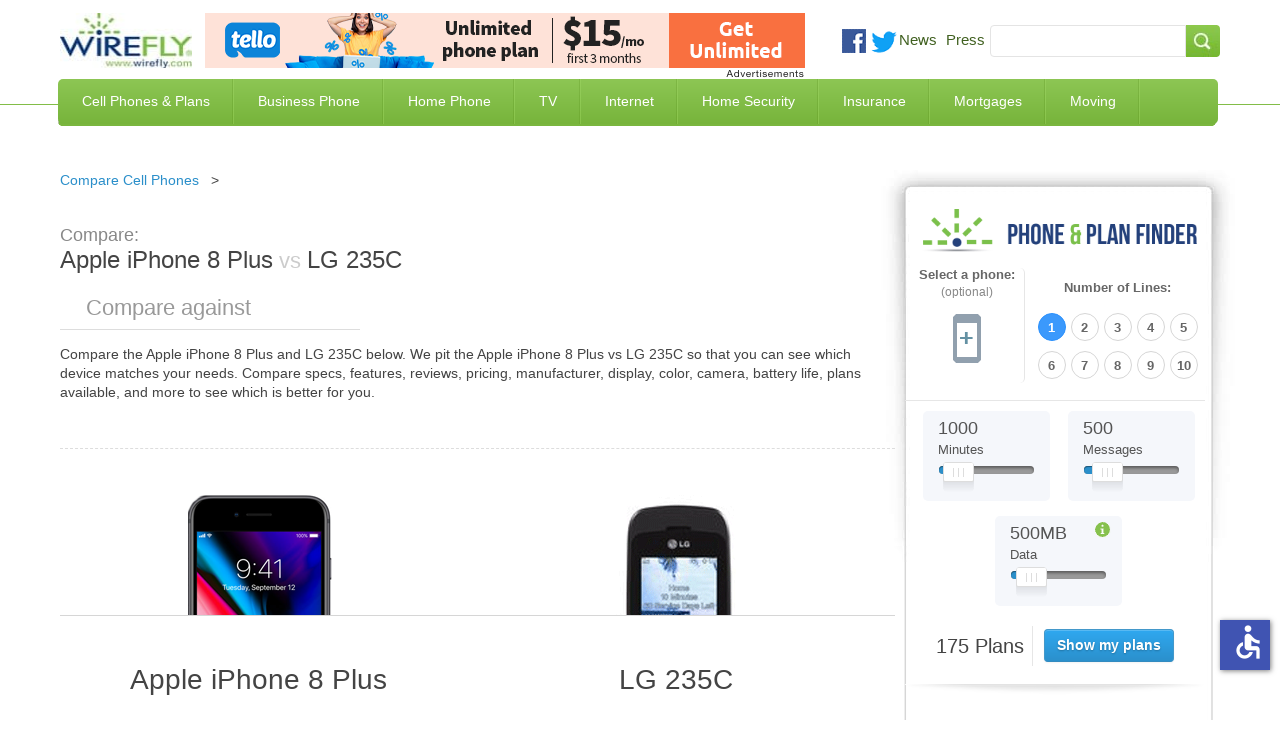

--- FILE ---
content_type: application/javascript
request_url: https://slashdot.org/country.js
body_size: -8
content:
 window.is_euro_union = 0;
 window.country_code2 = "US";
 window.region = "";